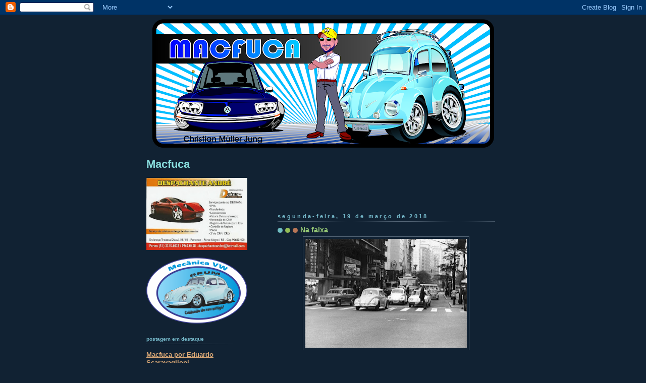

--- FILE ---
content_type: text/html; charset=UTF-8
request_url: https://macfuca.blogspot.com/b/stats?style=WHITE_TRANSPARENT&timeRange=ALL_TIME&token=APq4FmCZPnsKmb2aeMJUw6SKdljcTFEfLSkSd9hMJxMuGk0WYtoX6SIzWLGPLTVT2iVkQ2qRfiygJ5TSDcCCoJuCIwTptwtTKA
body_size: -102
content:
{"total":1621759,"sparklineOptions":{"backgroundColor":{"fillOpacity":0.1,"fill":"#ffffff"},"series":[{"areaOpacity":0.3,"color":"#fff"}]},"sparklineData":[[0,100],[1,14],[2,10],[3,10],[4,4],[5,28],[6,17],[7,9],[8,44],[9,47],[10,21],[11,11],[12,6],[13,6],[14,4],[15,3],[16,4],[17,8],[18,30],[19,10],[20,5],[21,5],[22,4],[23,4],[24,8],[25,6],[26,11],[27,9],[28,14],[29,9]],"nextTickMs":300000}